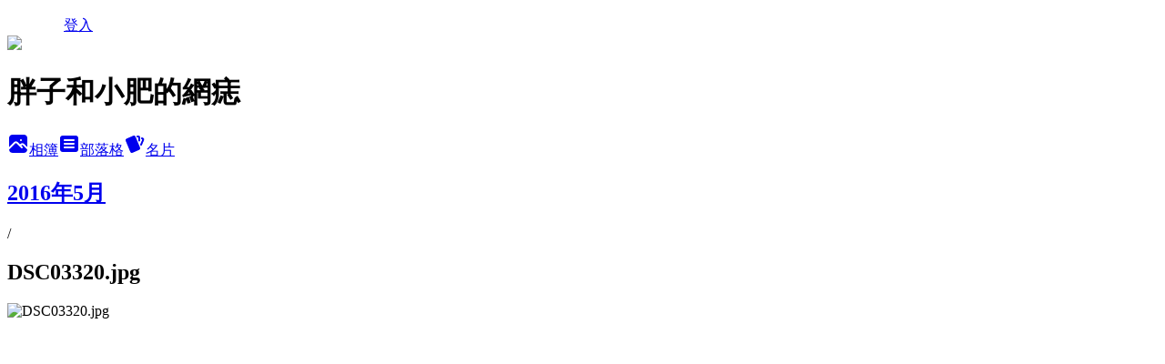

--- FILE ---
content_type: text/html; charset=utf-8
request_url: https://amykc.pixnet.net/albums/118065405/photos/1303074609
body_size: 12183
content:
<!DOCTYPE html><html lang="zh-TW"><head><meta charSet="utf-8"/><meta name="viewport" content="width=device-width, initial-scale=1"/><link rel="preload" href="/logo_pixnet_ch.svg" as="image"/><link rel="preload" as="image" href="https://picsum.photos/seed/amykc/1200/400"/><link rel="preload" href="https://pimg.1px.tw/amykc/1464094612-2103849185.jpg" as="image"/><link rel="stylesheet" href="/main.css" data-precedence="base"/><link rel="preload" as="script" fetchPriority="low" href="/_next/static/chunks/94688e2baa9fea03.js"/><script src="/_next/static/chunks/41eaa5427c45ebcc.js" async=""></script><script src="/_next/static/chunks/e2c6231760bc85bd.js" async=""></script><script src="/_next/static/chunks/94bde6376cf279be.js" async=""></script><script src="/_next/static/chunks/426b9d9d938a9eb4.js" async=""></script><script src="/_next/static/chunks/turbopack-33c6a173e3bad115.js" async=""></script><script src="/_next/static/chunks/ff1a16fafef87110.js" async=""></script><script src="/_next/static/chunks/e308b2b9ce476a3e.js" async=""></script><script src="/_next/static/chunks/2bf79572a40338b7.js" async=""></script><script src="/_next/static/chunks/d3c6eed28c1dd8e2.js" async=""></script><script src="/_next/static/chunks/d4d39cfc2a072218.js" async=""></script><script src="/_next/static/chunks/be3c5fb837de3c68.js" async=""></script><script src="/_next/static/chunks/62042136d330c9d1.js" async=""></script><script src="/_next/static/chunks/60d08651d643cedc.js" async=""></script><script src="/_next/static/chunks/3dc6d785adb4c96e.js" async=""></script><script src="/_next/static/chunks/ed01c75076819ebd.js" async=""></script><script src="/_next/static/chunks/a4df8fc19a9a82e6.js" async=""></script><title>DSC03320.jpg - 痞客邦</title><meta name="description" content="DSC03320.jpg"/><meta name="google-adsense-platform-account" content="pub-2647689032095179"/><link rel="canonical" href="https://amykc.pixnet.net/blog/albums/118065405/photos/1303074609"/><meta property="og:title" content="DSC03320.jpg - 痞客邦"/><meta property="og:description" content="DSC03320.jpg"/><meta property="og:url" content="https://amykc.pixnet.net/blog/albums/118065405/photos/1303074609"/><meta property="og:image" content="https://pimg.1px.tw/amykc/1464094612-2103849185.jpg"/><meta property="og:image:width" content="1200"/><meta property="og:image:height" content="630"/><meta property="og:image:alt" content="DSC03320.jpg"/><meta property="og:type" content="article"/><meta name="twitter:card" content="summary_large_image"/><meta name="twitter:title" content="DSC03320.jpg - 痞客邦"/><meta name="twitter:description" content="DSC03320.jpg"/><meta name="twitter:image" content="https://pimg.1px.tw/amykc/1464094612-2103849185.jpg"/><link rel="icon" href="/favicon.ico?favicon.a62c60e0.ico" sizes="32x32" type="image/x-icon"/><script src="/_next/static/chunks/a6dad97d9634a72d.js" noModule=""></script></head><body><!--$--><!--/$--><!--$?--><template id="B:0"></template><!--/$--><script>requestAnimationFrame(function(){$RT=performance.now()});</script><script src="/_next/static/chunks/94688e2baa9fea03.js" id="_R_" async=""></script><div hidden id="S:0"><script id="pixnet-vars">
          window.PIXNET = {
            post_id: 0,
            name: "amykc",
            user_id: 0,
            blog_id: "217979",
            display_ads: true
          }; 
        </script><div class="relative min-h-screen"><nav class="fixed z-20 flex h-14 w-full items-center bg-orange-500 text-white shadow-sm"><div class="container mx-auto flex max-w-5xl items-center justify-between px-5"><a href="https://www.pixnet.net"><img src="/logo_pixnet_ch.svg" alt="PIXNET Logo"/></a><a href="/auth/authorize">登入</a></div></nav><div class="container mx-auto max-w-5xl pt-[45px]"><div class="sm:px-4"><div class="bg-muted relative flex flex-col items-center justify-center gap-4 overflow-clip py-10 sm:mt-8 sm:rounded-sm"><img src="https://picsum.photos/seed/amykc/1200/400" class="absolute inset-0 h-full w-full object-cover"/><div class="absolute inset-0 bg-black/40 backdrop-blur-sm"></div><div class="relative z-10 flex flex-col items-center justify-center gap-4 px-4"><span data-slot="avatar" class="relative flex shrink-0 overflow-hidden rounded-full size-24 shadow"><span data-slot="avatar-fallback" class="bg-muted flex size-full items-center justify-center rounded-full"></span></span><div class="text-center"><h1 class="mb-1 text-2xl font-bold text-white text-shadow-2xs">胖子和小肥的網痣</h1></div><div class="flex items-center justify-center gap-3"><a href="/albums" data-slot="button" class="inline-flex items-center justify-center gap-2 whitespace-nowrap text-sm font-medium transition-all disabled:pointer-events-none disabled:opacity-50 [&amp;_svg]:pointer-events-none [&amp;_svg:not([class*=&#x27;size-&#x27;])]:size-4 shrink-0 [&amp;_svg]:shrink-0 outline-none focus-visible:border-ring focus-visible:ring-ring/50 focus-visible:ring-[3px] aria-invalid:ring-destructive/20 dark:aria-invalid:ring-destructive/40 aria-invalid:border-destructive bg-primary text-primary-foreground hover:bg-primary/90 h-9 px-4 py-2 has-[&gt;svg]:px-3 cursor-pointer rounded-full"><svg xmlns="http://www.w3.org/2000/svg" width="24" height="24" viewBox="0 0 24 24" fill="currentColor" stroke="none" class="tabler-icon tabler-icon-photo-filled "><path d="M8.813 11.612c.457 -.38 .918 -.38 1.386 .011l.108 .098l4.986 4.986l.094 .083a1 1 0 0 0 1.403 -1.403l-.083 -.094l-1.292 -1.293l.292 -.293l.106 -.095c.457 -.38 .918 -.38 1.386 .011l.108 .098l4.674 4.675a4 4 0 0 1 -3.775 3.599l-.206 .005h-12a4 4 0 0 1 -3.98 -3.603l6.687 -6.69l.106 -.095zm9.187 -9.612a4 4 0 0 1 3.995 3.8l.005 .2v9.585l-3.293 -3.292l-.15 -.137c-1.256 -1.095 -2.85 -1.097 -4.096 -.017l-.154 .14l-.307 .306l-2.293 -2.292l-.15 -.137c-1.256 -1.095 -2.85 -1.097 -4.096 -.017l-.154 .14l-5.307 5.306v-9.585a4 4 0 0 1 3.8 -3.995l.2 -.005h12zm-2.99 5l-.127 .007a1 1 0 0 0 0 1.986l.117 .007l.127 -.007a1 1 0 0 0 0 -1.986l-.117 -.007z"></path></svg>相簿</a><a href="/blog" data-slot="button" class="inline-flex items-center justify-center gap-2 whitespace-nowrap text-sm font-medium transition-all disabled:pointer-events-none disabled:opacity-50 [&amp;_svg]:pointer-events-none [&amp;_svg:not([class*=&#x27;size-&#x27;])]:size-4 shrink-0 [&amp;_svg]:shrink-0 outline-none focus-visible:border-ring focus-visible:ring-ring/50 focus-visible:ring-[3px] aria-invalid:ring-destructive/20 dark:aria-invalid:ring-destructive/40 aria-invalid:border-destructive border bg-background shadow-xs hover:bg-accent hover:text-accent-foreground dark:bg-input/30 dark:border-input dark:hover:bg-input/50 h-9 px-4 py-2 has-[&gt;svg]:px-3 cursor-pointer rounded-full"><svg xmlns="http://www.w3.org/2000/svg" width="24" height="24" viewBox="0 0 24 24" fill="currentColor" stroke="none" class="tabler-icon tabler-icon-article-filled "><path d="M19 3a3 3 0 0 1 2.995 2.824l.005 .176v12a3 3 0 0 1 -2.824 2.995l-.176 .005h-14a3 3 0 0 1 -2.995 -2.824l-.005 -.176v-12a3 3 0 0 1 2.824 -2.995l.176 -.005h14zm-2 12h-10l-.117 .007a1 1 0 0 0 0 1.986l.117 .007h10l.117 -.007a1 1 0 0 0 0 -1.986l-.117 -.007zm0 -4h-10l-.117 .007a1 1 0 0 0 0 1.986l.117 .007h10l.117 -.007a1 1 0 0 0 0 -1.986l-.117 -.007zm0 -4h-10l-.117 .007a1 1 0 0 0 0 1.986l.117 .007h10l.117 -.007a1 1 0 0 0 0 -1.986l-.117 -.007z"></path></svg>部落格</a><a href="https://www.pixnet.net/pcard/217979" data-slot="button" class="inline-flex items-center justify-center gap-2 whitespace-nowrap text-sm font-medium transition-all disabled:pointer-events-none disabled:opacity-50 [&amp;_svg]:pointer-events-none [&amp;_svg:not([class*=&#x27;size-&#x27;])]:size-4 shrink-0 [&amp;_svg]:shrink-0 outline-none focus-visible:border-ring focus-visible:ring-ring/50 focus-visible:ring-[3px] aria-invalid:ring-destructive/20 dark:aria-invalid:ring-destructive/40 aria-invalid:border-destructive border bg-background shadow-xs hover:bg-accent hover:text-accent-foreground dark:bg-input/30 dark:border-input dark:hover:bg-input/50 h-9 px-4 py-2 has-[&gt;svg]:px-3 cursor-pointer rounded-full"><svg xmlns="http://www.w3.org/2000/svg" width="24" height="24" viewBox="0 0 24 24" fill="currentColor" stroke="none" class="tabler-icon tabler-icon-cards-filled "><path d="M10.348 3.169l-7.15 3.113a2 2 0 0 0 -1.03 2.608l4.92 11.895a1.96 1.96 0 0 0 2.59 1.063l7.142 -3.11a2.002 2.002 0 0 0 1.036 -2.611l-4.92 -11.894a1.96 1.96 0 0 0 -2.588 -1.064z"></path><path d="M16 3a2 2 0 0 1 1.995 1.85l.005 .15v3.5a1 1 0 0 1 -1.993 .117l-.007 -.117v-3.5h-1a1 1 0 0 1 -.117 -1.993l.117 -.007h1z"></path><path d="M19.08 5.61a1 1 0 0 1 1.31 -.53c.257 .108 .505 .21 .769 .314a2 2 0 0 1 1.114 2.479l-.056 .146l-2.298 5.374a1 1 0 0 1 -1.878 -.676l.04 -.11l2.296 -5.371l-.366 -.148l-.402 -.167a1 1 0 0 1 -.53 -1.312z"></path></svg>名片</a></div></div></div></div><div class="p-4"><div class="mb-4 flex items-center gap-2"><a href="/albums/118065405" class="text-gray-400 hover:text-gray-500"><h2 class="text-lg font-bold">2016年5月</h2></a><span>/</span><h2 class="text-lg font-bold text-gray-500">DSC03320.jpg</h2></div><div class="overflow-clip rounded-lg border"><img src="https://pimg.1px.tw/amykc/1464094612-2103849185.jpg" alt="DSC03320.jpg" class="h-auto w-full rounded-lg object-contain"/></div></div></div></div><section aria-label="Notifications alt+T" tabindex="-1" aria-live="polite" aria-relevant="additions text" aria-atomic="false"></section></div><script>$RB=[];$RV=function(a){$RT=performance.now();for(var b=0;b<a.length;b+=2){var c=a[b],e=a[b+1];null!==e.parentNode&&e.parentNode.removeChild(e);var f=c.parentNode;if(f){var g=c.previousSibling,h=0;do{if(c&&8===c.nodeType){var d=c.data;if("/$"===d||"/&"===d)if(0===h)break;else h--;else"$"!==d&&"$?"!==d&&"$~"!==d&&"$!"!==d&&"&"!==d||h++}d=c.nextSibling;f.removeChild(c);c=d}while(c);for(;e.firstChild;)f.insertBefore(e.firstChild,c);g.data="$";g._reactRetry&&requestAnimationFrame(g._reactRetry)}}a.length=0};
$RC=function(a,b){if(b=document.getElementById(b))(a=document.getElementById(a))?(a.previousSibling.data="$~",$RB.push(a,b),2===$RB.length&&("number"!==typeof $RT?requestAnimationFrame($RV.bind(null,$RB)):(a=performance.now(),setTimeout($RV.bind(null,$RB),2300>a&&2E3<a?2300-a:$RT+300-a)))):b.parentNode.removeChild(b)};$RC("B:0","S:0")</script><script>(self.__next_f=self.__next_f||[]).push([0])</script><script>self.__next_f.push([1,"1:\"$Sreact.fragment\"\n3:I[39756,[\"/_next/static/chunks/ff1a16fafef87110.js\",\"/_next/static/chunks/e308b2b9ce476a3e.js\"],\"default\"]\n4:I[53536,[\"/_next/static/chunks/ff1a16fafef87110.js\",\"/_next/static/chunks/e308b2b9ce476a3e.js\"],\"default\"]\n6:I[97367,[\"/_next/static/chunks/ff1a16fafef87110.js\",\"/_next/static/chunks/e308b2b9ce476a3e.js\"],\"OutletBoundary\"]\n8:I[97367,[\"/_next/static/chunks/ff1a16fafef87110.js\",\"/_next/static/chunks/e308b2b9ce476a3e.js\"],\"ViewportBoundary\"]\na:I[97367,[\"/_next/static/chunks/ff1a16fafef87110.js\",\"/_next/static/chunks/e308b2b9ce476a3e.js\"],\"MetadataBoundary\"]\nc:I[63491,[\"/_next/static/chunks/2bf79572a40338b7.js\",\"/_next/static/chunks/d3c6eed28c1dd8e2.js\"],\"default\"]\nd:I[79520,[\"/_next/static/chunks/d4d39cfc2a072218.js\",\"/_next/static/chunks/be3c5fb837de3c68.js\",\"/_next/static/chunks/62042136d330c9d1.js\"],\"\"]\n10:I[69182,[\"/_next/static/chunks/d4d39cfc2a072218.js\",\"/_next/static/chunks/be3c5fb837de3c68.js\",\"/_next/static/chunks/62042136d330c9d1.js\"],\"HydrationComplete\"]\n11:I[12985,[\"/_next/static/chunks/d4d39cfc2a072218.js\",\"/_next/static/chunks/be3c5fb837de3c68.js\",\"/_next/static/chunks/62042136d330c9d1.js\"],\"NuqsAdapter\"]\n12:I[82782,[\"/_next/static/chunks/d4d39cfc2a072218.js\",\"/_next/static/chunks/be3c5fb837de3c68.js\",\"/_next/static/chunks/62042136d330c9d1.js\"],\"RefineContext\"]\n13:I[29306,[\"/_next/static/chunks/d4d39cfc2a072218.js\",\"/_next/static/chunks/be3c5fb837de3c68.js\",\"/_next/static/chunks/62042136d330c9d1.js\",\"/_next/static/chunks/60d08651d643cedc.js\",\"/_next/static/chunks/d3c6eed28c1dd8e2.js\"],\"default\"]\n"])</script><script>self.__next_f.push([1,"0:{\"P\":null,\"b\":\"TY_1c_2jvl96aO7F8K3QA\",\"c\":[\"\",\"albums\",\"118065405\",\"photos\",\"1303074609\"],\"q\":\"\",\"i\":false,\"f\":[[[\"\",{\"children\":[\"albums\",{\"children\":[[\"id\",\"118065405\",\"d\"],{\"children\":[\"photos\",{\"children\":[[\"photoId\",\"1303074609\",\"d\"],{\"children\":[\"__PAGE__\",{}]}]}]}]}]},\"$undefined\",\"$undefined\",true],[[\"$\",\"$1\",\"c\",{\"children\":[[[\"$\",\"script\",\"script-0\",{\"src\":\"/_next/static/chunks/d4d39cfc2a072218.js\",\"async\":true,\"nonce\":\"$undefined\"}],[\"$\",\"script\",\"script-1\",{\"src\":\"/_next/static/chunks/be3c5fb837de3c68.js\",\"async\":true,\"nonce\":\"$undefined\"}],[\"$\",\"script\",\"script-2\",{\"src\":\"/_next/static/chunks/62042136d330c9d1.js\",\"async\":true,\"nonce\":\"$undefined\"}]],\"$L2\"]}],{\"children\":[[\"$\",\"$1\",\"c\",{\"children\":[null,[\"$\",\"$L3\",null,{\"parallelRouterKey\":\"children\",\"error\":\"$undefined\",\"errorStyles\":\"$undefined\",\"errorScripts\":\"$undefined\",\"template\":[\"$\",\"$L4\",null,{}],\"templateStyles\":\"$undefined\",\"templateScripts\":\"$undefined\",\"notFound\":\"$undefined\",\"forbidden\":\"$undefined\",\"unauthorized\":\"$undefined\"}]]}],{\"children\":[[\"$\",\"$1\",\"c\",{\"children\":[null,[\"$\",\"$L3\",null,{\"parallelRouterKey\":\"children\",\"error\":\"$undefined\",\"errorStyles\":\"$undefined\",\"errorScripts\":\"$undefined\",\"template\":[\"$\",\"$L4\",null,{}],\"templateStyles\":\"$undefined\",\"templateScripts\":\"$undefined\",\"notFound\":\"$undefined\",\"forbidden\":\"$undefined\",\"unauthorized\":\"$undefined\"}]]}],{\"children\":[[\"$\",\"$1\",\"c\",{\"children\":[null,[\"$\",\"$L3\",null,{\"parallelRouterKey\":\"children\",\"error\":\"$undefined\",\"errorStyles\":\"$undefined\",\"errorScripts\":\"$undefined\",\"template\":[\"$\",\"$L4\",null,{}],\"templateStyles\":\"$undefined\",\"templateScripts\":\"$undefined\",\"notFound\":\"$undefined\",\"forbidden\":\"$undefined\",\"unauthorized\":\"$undefined\"}]]}],{\"children\":[[\"$\",\"$1\",\"c\",{\"children\":[null,[\"$\",\"$L3\",null,{\"parallelRouterKey\":\"children\",\"error\":\"$undefined\",\"errorStyles\":\"$undefined\",\"errorScripts\":\"$undefined\",\"template\":[\"$\",\"$L4\",null,{}],\"templateStyles\":\"$undefined\",\"templateScripts\":\"$undefined\",\"notFound\":\"$undefined\",\"forbidden\":\"$undefined\",\"unauthorized\":\"$undefined\"}]]}],{\"children\":[[\"$\",\"$1\",\"c\",{\"children\":[\"$L5\",[[\"$\",\"script\",\"script-0\",{\"src\":\"/_next/static/chunks/3dc6d785adb4c96e.js\",\"async\":true,\"nonce\":\"$undefined\"}],[\"$\",\"script\",\"script-1\",{\"src\":\"/_next/static/chunks/ed01c75076819ebd.js\",\"async\":true,\"nonce\":\"$undefined\"}],[\"$\",\"script\",\"script-2\",{\"src\":\"/_next/static/chunks/a4df8fc19a9a82e6.js\",\"async\":true,\"nonce\":\"$undefined\"}]],[\"$\",\"$L6\",null,{\"children\":\"$@7\"}]]}],{},null,false,false]},null,false,false]},null,false,false]},null,false,false]},null,false,false]},null,false,false],[\"$\",\"$1\",\"h\",{\"children\":[null,[\"$\",\"$L8\",null,{\"children\":\"$@9\"}],[\"$\",\"$La\",null,{\"children\":\"$@b\"}],null]}],false]],\"m\":\"$undefined\",\"G\":[\"$c\",[]],\"S\":false}\n"])</script><script>self.__next_f.push([1,"2:[\"$\",\"html\",null,{\"lang\":\"zh-TW\",\"children\":[[\"$\",\"$Ld\",null,{\"id\":\"google-tag-manager\",\"strategy\":\"afterInteractive\",\"children\":\"\\n(function(w,d,s,l,i){w[l]=w[l]||[];w[l].push({'gtm.start':\\nnew Date().getTime(),event:'gtm.js'});var f=d.getElementsByTagName(s)[0],\\nj=d.createElement(s),dl=l!='dataLayer'?'\u0026l='+l:'';j.async=true;j.src=\\n'https://www.googletagmanager.com/gtm.js?id='+i+dl;f.parentNode.insertBefore(j,f);\\n})(window,document,'script','dataLayer','GTM-TRLQMPKX');\\n  \"}],\"$Le\",\"$Lf\",[\"$\",\"body\",null,{\"children\":[[\"$\",\"$L10\",null,{}],[\"$\",\"$L11\",null,{\"children\":[\"$\",\"$L12\",null,{\"children\":[\"$\",\"$L3\",null,{\"parallelRouterKey\":\"children\",\"error\":\"$undefined\",\"errorStyles\":\"$undefined\",\"errorScripts\":\"$undefined\",\"template\":[\"$\",\"$L4\",null,{}],\"templateStyles\":\"$undefined\",\"templateScripts\":\"$undefined\",\"notFound\":[[\"$\",\"$L13\",null,{}],[]],\"forbidden\":\"$undefined\",\"unauthorized\":\"$undefined\"}]}]}]]}]]}]\n9:[[\"$\",\"meta\",\"0\",{\"charSet\":\"utf-8\"}],[\"$\",\"meta\",\"1\",{\"name\":\"viewport\",\"content\":\"width=device-width, initial-scale=1\"}]]\n"])</script><script>self.__next_f.push([1,"e:null\nf:null\n"])</script><script>self.__next_f.push([1,"15:I[86294,[\"/_next/static/chunks/d4d39cfc2a072218.js\",\"/_next/static/chunks/be3c5fb837de3c68.js\",\"/_next/static/chunks/62042136d330c9d1.js\",\"/_next/static/chunks/3dc6d785adb4c96e.js\",\"/_next/static/chunks/ed01c75076819ebd.js\",\"/_next/static/chunks/a4df8fc19a9a82e6.js\"],\"HeaderSection\"]\n18:I[27201,[\"/_next/static/chunks/ff1a16fafef87110.js\",\"/_next/static/chunks/e308b2b9ce476a3e.js\"],\"IconMark\"]\n:HL[\"/main.css\",\"style\"]\n16:T8e3,"])</script><script>self.__next_f.push([1,"\u003cdiv id=\"fb-root\"\u003e\u003c/div\u003e\r\n\u003cscript\u003e(function(d, s, id) {\r\n  var js, fjs = d.getElementsByTagName(s)[0];\r\n  if (d.getElementById(id)) return;\r\n  js = d.createElement(s); js.id = id;\r\n  js.src = \"//connect.facebook.net/zh_TW/sdk.js#xfbml=1\u0026version=v2.4\";\r\n  fjs.parentNode.insertBefore(js, fjs);\r\n}(document, 'script', 'facebook-jssdk'));\u003c/script\u003e\r\n\r\n\u003cdiv class=\"fb-page\" data-href=\"https://www.facebook.com/smallfatandpanda\" data-small-header=\"false\" data-adapt-container-width=\"true\" data-hide-cover=\"false\" data-show-facepile=\"true\" data-show-posts=\"true\"\u003e\u003cdiv class=\"fb-xfbml-parse-ignore\"\u003e\u003cblockquote cite=\"https://www.facebook.com/smallfatandpanda\"\u003e\u003ca href=\"https://www.facebook.com/smallfatandpanda\"\u003e胖子與小肥\u003c/a\u003e\u003c/blockquote\u003e\u003c/div\u003e\u003c/div\u003e\r\n\r\n\u003c!-- Facebook Badge START --\u003e\u003ca href=\"https://www.facebook.com/smallfatandpanda\" target=\"_TOP\" style=\"font-family: \u0026quot;lucida grande\u0026quot;,tahoma,verdana,arial,sans-serif; font-size: 11px; font-variant: normal; font-style: normal; font-weight: normal; color: #3B5998; text-decoration: none;\" title=\"\u0026#x80d6;\u0026#x5b50;\u0026#x8207;\u0026#x5c0f;\u0026#x80a5;\"\u003e\u0026#x80d6;\u0026#x5b50;\u0026#x8207;\u0026#x5c0f;\u0026#x80a5;\u003c/a\u003e\u003cbr/\u003e\u003ca href=\"https://www.facebook.com/smallfatandpanda\" target=\"_TOP\" title=\"\u0026#x80d6;\u0026#x5b50;\u0026#x8207;\u0026#x5c0f;\u0026#x80a5;\"\u003e\u003cimg src=\"https://badge.facebook.com/badge/172302279521206.1113.1670010089.png\" style=\"border: 0px;\" /\u003e\u003c/a\u003e\u003cbr/\u003e\u003ca href=\"https://zh-tw.facebook.com/advertising\" target=\"_TOP\" style=\"font-family: \u0026quot;lucida grande\u0026quot;,tahoma,verdana,arial,sans-serif; font-size: 11px; font-variant: normal; font-style: normal; font-weight: normal; color: #3B5998; text-decoration: none;\" title=\"\u0026#x5efa;\u0026#x7acb;\u0026#x4f60;\u0026#x7684;\u0026#x540d;\u0026#x7247;\u0026#x8cbc;\u0026#xff01;\"\u003e也可以宣傳你的粉絲專頁\u003c/a\u003e\u003c!-- Facebook Badge END --\u003e\r\n\u003cbr\u003e\r\n\r\n\r\n\u003ca href=\"http://kico.myweb.hinet.net/indexa.htm\" target=_blank\u003eKIMO網站\u003c/a\u003e\u003cbr\u003e\r\n\u003ca href=\"http://mypaper.pchome.com.tw/ka0327\" target=_blank\u003e北緯23.5度的島嶼。我想妳\u003c/a\u003e\u003cbr\u003e\r\n\u003ca href=\"http://kico.myweb.hinet.net/index.htm\" target=_blank\u003e哈士奇網站\u003c/a\u003e\u003cbr\u003e\r\n\u003ca href=\"http://kico.myweb.hinet.net/index1.htm\" target=_blank\u003e澎湖之旅網站\u003c/a\u003e\u003cbr\u003e\r\n\u003ca href=\"http://www.wretch.cc/blog/amykc\" target=_blank\u003e即將道別的無名網站\u003c/a\u003e\u003cbr\u003e\r\n\u003ca href=\"\" target=_blank\u003e\u003c/a\u003e\u003cbr\u003e\r\n"])</script><script>self.__next_f.push([1,"5:[[\"$\",\"script\",null,{\"id\":\"pixnet-vars\",\"children\":\"\\n          window.PIXNET = {\\n            post_id: 0,\\n            name: \\\"amykc\\\",\\n            user_id: 0,\\n            blog_id: \\\"217979\\\",\\n            display_ads: true\\n          }; \\n        \"}],[\"$\",\"link\",null,{\"rel\":\"stylesheet\",\"href\":\"/main.css\",\"precedence\":\"base\"}],[\"$\",\"div\",null,{\"className\":\"relative min-h-screen\",\"children\":[\"$L14\",[\"$\",\"div\",null,{\"className\":\"container mx-auto max-w-5xl pt-[45px]\",\"children\":[[\"$\",\"$L15\",null,{\"blog\":{\"blog_id\":\"217979\",\"urls\":{\"blog_url\":\"https://amykc.pixnet.net/blog\",\"album_url\":\"https://amykc.pixnet.net/albums\",\"card_url\":\"https://www.pixnet.net/pcard/amykc\",\"sitemap_url\":\"https://amykc.pixnet.net/sitemap.xml\"},\"name\":\"amykc\",\"display_name\":\"胖子和小肥的網痣\",\"description\":\"夏天到了，肥肉依舊爆凸，KIMO、阿ㄉㄨㄞ也一起肥\u003cbr\u003e\\r\\n為了全世界小孩的幸福，老娘非當老師不可\u003cbr\u003e COCO、臭啾，大屁股，小黑和大便嘴，希望你們在天堂一起快樂飛翔！\u003cbr\u003e 勇敢的跨出那一步，堅定的朝著夢想前進(贊助夢想者請幫忙按廣告XD)\u003cbr\u003e聯繫信箱 wen.cw@xuite.net\\r\\n\u003cbr\u003e\",\"visibility\":\"public\",\"freeze\":\"active\",\"default_comment_permission\":\"deny\",\"service_album\":\"enable\",\"rss_mode\":\"auto\",\"taxonomy\":{\"id\":16,\"name\":\"休閒旅遊\"},\"logo\":{\"id\":null,\"url\":\"https://s3.1px.tw/blog/common/avatar/blog_cover_dark.jpg\"},\"logo_url\":\"https://s3.1px.tw/blog/common/avatar/blog_cover_dark.jpg\",\"owner\":{\"sub\":\"838256314474954847\",\"display_name\":\"胖子和小肥\",\"avatar\":\"https://pimg.1px.tw/amykc/logo/amykc.png\",\"login_country\":null,\"login_city\":null,\"login_at\":0,\"created_at\":1160463135,\"updated_at\":1765078767},\"socials\":{\"social_email\":null,\"social_line\":null,\"social_facebook\":null,\"social_instagram\":null,\"social_youtube\":null,\"created_at\":null,\"updated_at\":null},\"stats\":{\"views_initialized\":997754,\"views_total\":998251,\"views_today\":0,\"post_count\":0,\"updated_at\":0},\"marketing\":{\"keywords\":null,\"gsc_site_verification\":null,\"sitemap_verified_at\":1766623324,\"ga_account\":null,\"created_at\":1766623322,\"updated_at\":1766623324},\"watermark\":null,\"custom_domain\":null,\"hero_image\":{\"id\":1767359186,\"url\":\"https://picsum.photos/seed/amykc/1200/400\"},\"widgets\":{\"sidebar1\":[{\"id\":2389651,\"identifier\":\"cus1048387\",\"title\":\"胖子和小肥的狡兔有N窟\",\"sort\":2,\"data\":\"$16\"},{\"id\":2389652,\"identifier\":\"pixLatestArticle\",\"title\":\"最新文章\",\"sort\":3,\"data\":[{\"id\":\"841933742045099220\",\"title\":\"免費索取2025聖誕明信片(到12/20的24:00截止)\",\"featured\":{\"id\":\"54586235\",\"usage_label\":\"featured\",\"variant_label\":\"original\",\"status_label\":\"pending\",\"post_id\":\"841933742045099220\",\"url\":\"https://pimg.1px.tw/blog/amykc/post/841933742045099220/841934128365663923.JPG\"},\"tags\":[],\"published_at\":1765955534,\"post_url\":\"https://amykc.pixnet.net/blog/posts/841933742045099220\",\"stats\":{\"post_id\":\"841933742045099220\",\"views\":139,\"views_today\":0,\"likes\":0,\"link_clicks\":0,\"comments\":0,\"replies\":0,\"created_at\":0,\"updated_at\":1767302399}},{\"id\":\"49498176\",\"title\":\"免費索取2024聖誕明信片(活動截止囉!)\",\"featured\":{\"id\":null,\"url\":\"https://pimg.1px.tw/amykc/1734179531-2532244936-g.jpg\"},\"tags\":[],\"published_at\":1734179139,\"post_url\":\"https://amykc.pixnet.net/blog/posts/49498176\",\"stats\":{\"post_id\":\"49498176\",\"views\":315,\"views_today\":2,\"likes\":0,\"link_clicks\":0,\"comments\":7,\"replies\":0,\"created_at\":0,\"updated_at\":1767301588}},{\"id\":\"49342804\",\"title\":\"2019日本關西十日(6)奈良走走\u0026依依不捨回家\",\"featured\":{\"id\":null,\"url\":\"https://pimg.1px.tw/amykc/1691111708-1947552072-g.jpg\"},\"tags\":[],\"published_at\":1720317328,\"post_url\":\"https://amykc.pixnet.net/blog/posts/49342804\",\"stats\":{\"post_id\":\"49342804\",\"views\":80,\"views_today\":0,\"likes\":0,\"link_clicks\":0,\"comments\":0,\"replies\":0,\"created_at\":0,\"updated_at\":1767301588}},{\"id\":\"49151736\",\"title\":\"免費索取2023聖誕明信片(活動截止囉!)\",\"featured\":{\"id\":null,\"url\":\"https://pimg.1px.tw/amykc/1702775741-3053984196-g.jpg\"},\"tags\":[],\"published_at\":1702775433,\"post_url\":\"https://amykc.pixnet.net/blog/posts/49151736\",\"stats\":{\"post_id\":\"49151736\",\"views\":240,\"views_today\":0,\"likes\":0,\"link_clicks\":0,\"comments\":7,\"replies\":0,\"created_at\":0,\"updated_at\":1767301587}},{\"id\":\"48966928\",\"title\":\"2019日本關西十日(5)伊勢神宮\u0026伊賀忍者博物館\",\"featured\":{\"id\":null,\"url\":\"https://pimg.1px.tw/amykc/1691111642-1147925399-g.jpg\"},\"tags\":[],\"published_at\":1691205664,\"post_url\":\"https://amykc.pixnet.net/blog/posts/48966928\",\"stats\":{\"post_id\":\"48966928\",\"views\":94,\"views_today\":0,\"likes\":28,\"link_clicks\":0,\"comments\":0,\"replies\":0,\"created_at\":0,\"updated_at\":1767301586}},{\"id\":\"48966768\",\"title\":\"2019日本關西十日(4)因幡堂\u0026嵐山\u0026吉野\",\"featured\":{\"id\":null,\"url\":\"https://pimg.1px.tw/amykc/1691111595-812861093-g.jpg\"},\"tags\":[],\"published_at\":1691199858,\"post_url\":\"https://amykc.pixnet.net/blog/posts/48966768\",\"stats\":{\"post_id\":\"48966768\",\"views\":87,\"views_today\":0,\"likes\":12,\"link_clicks\":0,\"comments\":0,\"replies\":0,\"created_at\":0,\"updated_at\":1767301586}},{\"id\":\"48966328\",\"title\":\"2019日本關西十日(3)尹根町\u0026天橋立\u0026美山町\",\"featured\":{\"id\":null,\"url\":\"https://pimg.1px.tw/amykc/1691111459-2324742991-g.jpg\"},\"tags\":[],\"published_at\":1691155318,\"post_url\":\"https://amykc.pixnet.net/blog/posts/48966328\",\"stats\":{\"post_id\":\"48966328\",\"views\":141,\"views_today\":0,\"likes\":49,\"link_clicks\":0,\"comments\":0,\"replies\":0,\"created_at\":0,\"updated_at\":1767301586}},{\"id\":\"48966232\",\"title\":\"2019日本關西十日(2)造訪和歌山\u0026琵琶湖路線走走\",\"featured\":{\"id\":null,\"url\":\"https://pimg.1px.tw/amykc/1691111366-1104093473-g.jpg\"},\"tags\":[],\"published_at\":1691151978,\"post_url\":\"https://amykc.pixnet.net/blog/posts/48966232\",\"stats\":{\"post_id\":\"48966232\",\"views\":115,\"views_today\":0,\"likes\":37,\"link_clicks\":0,\"comments\":0,\"replies\":0,\"created_at\":0,\"updated_at\":0}},{\"id\":\"48965568\",\"title\":\"2019日本關西十日(1)金剛山玩雪\u0026被雪玩\",\"featured\":{\"id\":null,\"url\":\"https://pimg.1px.tw/amykc/1691111346-2077417642-g.jpg\"},\"tags\":[],\"published_at\":1691113612,\"post_url\":\"https://amykc.pixnet.net/blog/posts/48965568\",\"stats\":{\"post_id\":\"48965568\",\"views\":82,\"views_today\":0,\"likes\":59,\"link_clicks\":0,\"comments\":0,\"replies\":0,\"created_at\":0,\"updated_at\":0}},{\"id\":\"48958872\",\"title\":\"2018首爾7日(5)N首爾塔\u0026聖誕熊大\u0026GRACE送行\",\"featured\":{\"id\":null,\"url\":\"https://pimg.1px.tw/amykc/1689852357-1415528718-g.jpg\"},\"tags\":[],\"published_at\":1690505173,\"post_url\":\"https://amykc.pixnet.net/blog/posts/48958872\",\"stats\":{\"post_id\":\"48958872\",\"views\":90,\"views_today\":0,\"likes\":33,\"link_clicks\":0,\"comments\":0,\"replies\":0,\"created_at\":0,\"updated_at\":1767301586}}]},{\"id\":2389653,\"identifier\":\"pixSearch\",\"title\":\"文章搜尋\",\"sort\":4,\"data\":null},{\"id\":2389654,\"identifier\":\"pixCategory\",\"title\":\"文章分類\",\"sort\":5,\"data\":[{\"type\":\"folder\",\"id\":null,\"name\":\"國外旅遊\",\"children\":[{\"type\":\"category\",\"id\":\"1998920\",\"name\":\"2017-2020的遊記\",\"post_count\":25,\"url\":\"\",\"sort\":0},{\"type\":\"category\",\"id\":\"1943010\",\"name\":\"2017日本岡山廣島自助\",\"post_count\":21,\"url\":\"\",\"sort\":1},{\"type\":\"category\",\"id\":\"1934287\",\"name\":\"2016東京自助\",\"post_count\":17,\"url\":\"\",\"sort\":2},{\"type\":\"category\",\"id\":\"1918193\",\"name\":\"2016九州自助\",\"post_count\":29,\"url\":\"\",\"sort\":3},{\"type\":\"category\",\"id\":\"1895128\",\"name\":\"2015名古屋自助\",\"post_count\":7,\"url\":\"\",\"sort\":4},{\"type\":\"category\",\"id\":\"1893013\",\"name\":\"2013韓國自助\",\"post_count\":13,\"url\":\"\",\"sort\":5},{\"type\":\"category\",\"id\":\"1893016\",\"name\":\"2013京阪神自助\",\"post_count\":18,\"url\":\"\",\"sort\":6},{\"type\":\"category\",\"id\":\"1893022\",\"name\":\"2010曼谷自助\",\"post_count\":51,\"url\":\"\",\"sort\":7},{\"type\":\"category\",\"id\":\"1893028\",\"name\":\"2010埃及\",\"post_count\":77,\"url\":\"\",\"sort\":8},{\"type\":\"category\",\"id\":\"1893067\",\"name\":\"2009尼泊爾自助\",\"post_count\":55,\"url\":\"\",\"sort\":9},{\"type\":\"category\",\"id\":\"1893112\",\"name\":\"2009日本黑布立山\",\"post_count\":19,\"url\":\"\",\"sort\":10},{\"type\":\"category\",\"id\":\"1893115\",\"name\":\"2008希臘自助蜜月\",\"post_count\":86,\"url\":\"\",\"sort\":11},{\"type\":\"category\",\"id\":\"1893151\",\"name\":\"2008墨爾本自助\",\"post_count\":68,\"url\":\"\",\"sort\":12},{\"type\":\"category\",\"id\":\"1893154\",\"name\":\"2007吳哥窟\",\"post_count\":37,\"url\":\"\",\"sort\":13},{\"type\":\"category\",\"id\":\"1894177\",\"name\":\"2007瘋狂峇里島\",\"post_count\":29,\"url\":\"\",\"sort\":14},{\"type\":\"category\",\"id\":\"1894180\",\"name\":\"2007英義自助\",\"post_count\":68,\"url\":\"\",\"sort\":15},{\"type\":\"category\",\"id\":\"1894189\",\"name\":\"2006印度頓悟遊\",\"post_count\":26,\"url\":\"\",\"sort\":16},{\"type\":\"category\",\"id\":\"1895044\",\"name\":\"2006沙巴\",\"post_count\":14,\"url\":\"\",\"sort\":17},{\"type\":\"category\",\"id\":\"1895047\",\"name\":\"2005東京自助\",\"post_count\":16,\"url\":\"\",\"sort\":18},{\"type\":\"category\",\"id\":\"1895050\",\"name\":\"2005普吉島\",\"post_count\":19,\"url\":\"\",\"sort\":19},{\"type\":\"category\",\"id\":\"1772829\",\"name\":\"2005北海道\",\"post_count\":26,\"url\":\"\",\"sort\":20}],\"url\":\"\",\"sort\":1},{\"type\":\"category\",\"id\":\"1903655\",\"name\":\"熊大在我家\",\"post_count\":157,\"url\":\"https://abc.com\",\"sort\":3},{\"type\":\"category\",\"id\":\"1867057\",\"name\":\"我要活下去I'll survive系列\",\"post_count\":74,\"url\":\"https://abc.com\",\"sort\":4},{\"type\":\"category\",\"id\":\"1772843\",\"name\":\"2012地球考察團\",\"post_count\":311,\"url\":\"https://abc.com\",\"sort\":5},{\"type\":\"category\",\"id\":\"1772841\",\"name\":\"2011加拿大打工度假\",\"post_count\":117,\"url\":\"https://abc.com\",\"sort\":6},{\"type\":\"category\",\"id\":\"1772801\",\"name\":\"哈士奇KIMO與COCO\",\"post_count\":144,\"url\":\"https://abc.com\",\"sort\":7},{\"type\":\"category\",\"id\":\"1772799\",\"name\":\"阿ㄉㄨㄞ在我家\",\"post_count\":56,\"url\":\"https://abc.com\",\"sort\":8},{\"type\":\"category\",\"id\":\"1772803\",\"name\":\"一年七班最可愛\",\"post_count\":76,\"url\":\"https://abc.com\",\"sort\":9},{\"type\":\"category\",\"id\":\"1772805\",\"name\":\"永遠的六年己班\",\"post_count\":314,\"url\":\"https://abc.com\",\"sort\":10},{\"type\":\"category\",\"id\":\"1772807\",\"name\":\"四年戊班活力旺\",\"post_count\":178,\"url\":\"https://abc.com\",\"sort\":11},{\"type\":\"category\",\"id\":\"1772809\",\"name\":\"六年乙班特訓班\",\"post_count\":147,\"url\":\"https://abc.com\",\"sort\":12},{\"type\":\"category\",\"id\":\"1772811\",\"name\":\"六年戊班一級棒\",\"post_count\":179,\"url\":\"https://abc.com\",\"sort\":13},{\"type\":\"category\",\"id\":\"1772813\",\"name\":\"六年甲班算你乖\",\"post_count\":43,\"url\":\"https://abc.com\",\"sort\":14},{\"type\":\"category\",\"id\":\"1772815\",\"name\":\"四年甲班請接招\",\"post_count\":21,\"url\":\"https://abc.com\",\"sort\":15},{\"type\":\"category\",\"id\":\"1904543\",\"name\":\"五年戊班好棒棒\",\"post_count\":42,\"url\":\"https://abc.com\",\"sort\":16},{\"type\":\"category\",\"id\":\"1772821\",\"name\":\"小屁孩專區\",\"post_count\":353,\"url\":\"https://abc.com\",\"sort\":17},{\"type\":\"category\",\"id\":\"1772827\",\"name\":\"國內旅遊\",\"post_count\":552,\"url\":\"https://abc.com\",\"sort\":18},{\"type\":\"category\",\"id\":\"1772819\",\"name\":\"結婚進行曲\",\"post_count\":162,\"url\":\"https://abc.com\",\"sort\":19},{\"type\":\"category\",\"id\":\"1772817\",\"name\":\"我們的愛情故事\",\"post_count\":87,\"url\":\"https://abc.com\",\"sort\":20},{\"type\":\"category\",\"id\":\"1772797\",\"name\":\"窮酸人夫日記\",\"post_count\":24,\"url\":\"https://abc.com\",\"sort\":21},{\"type\":\"category\",\"id\":\"1772823\",\"name\":\"啾啾一羅筐\",\"post_count\":60,\"url\":\"https://abc.com\",\"sort\":22},{\"type\":\"category\",\"id\":\"1772831\",\"name\":\"生活記事\",\"post_count\":333,\"url\":\"https://abc.com\",\"sort\":23},{\"type\":\"category\",\"id\":\"1772833\",\"name\":\"愛碎碎念\",\"post_count\":87,\"url\":\"https://abc.com\",\"sort\":24},{\"type\":\"category\",\"id\":\"1772825\",\"name\":\"聚會和活動\",\"post_count\":42,\"url\":\"https://abc.com\",\"sort\":25},{\"type\":\"category\",\"id\":\"1772835\",\"name\":\"美食電影區\",\"post_count\":71,\"url\":\"https://abc.com\",\"sort\":26},{\"type\":\"category\",\"id\":\"1772839\",\"name\":\"DIY教室\",\"post_count\":54,\"url\":\"https://abc.com\",\"sort\":27},{\"type\":\"category\",\"id\":\"1772837\",\"name\":\"可愛動物\",\"post_count\":27,\"url\":\"https://abc.com\",\"sort\":28},{\"type\":\"category\",\"id\":\"1772845\",\"name\":\"體驗徵文區\",\"post_count\":22,\"url\":\"https://abc.com\",\"sort\":29}]},{\"id\":2389655,\"identifier\":\"pixLatestComment\",\"title\":\"最新回應\",\"sort\":6,\"data\":null},{\"id\":2389656,\"identifier\":\"pixMyPlace\",\"title\":\"個人頭像\",\"sort\":7,\"data\":null},{\"id\":2389657,\"identifier\":\"pixHotArticle\",\"title\":\"熱門文章\",\"sort\":8,\"data\":[{\"id\":\"37575427\",\"title\":\"五十週年校慶園遊會 (房老師勿看)\",\"featured\":{\"id\":null,\"url\":\"https://pimg.1px.tw/amykc/1380132285-3166957423.jpg\"},\"tags\":[],\"published_at\":1134185160,\"post_url\":\"https://amykc.pixnet.net/blog/posts/37575427\",\"stats\":{\"post_id\":\"37575427\",\"views\":11497,\"views_today\":0,\"likes\":1,\"link_clicks\":0,\"comments\":9,\"replies\":0,\"created_at\":0,\"updated_at\":1767301553}},{\"id\":\"37575615\",\"title\":\"秋琬結婚囉！\",\"featured\":{\"id\":null,\"url\":\"https://pimg.1px.tw/amykc/1380130610-603671401.jpg\"},\"tags\":[],\"published_at\":1140279840,\"post_url\":\"https://amykc.pixnet.net/blog/posts/37575615\",\"stats\":{\"post_id\":\"37575615\",\"views\":22,\"views_today\":0,\"likes\":0,\"link_clicks\":0,\"comments\":6,\"replies\":0,\"created_at\":0,\"updated_at\":1767301553}},{\"id\":\"37575885\",\"title\":\"陳老師美勞教室(一)\",\"featured\":{\"id\":null,\"url\":\"https://pimg.1px.tw/amykc/1380128167-3611071437.jpg\"},\"tags\":[],\"published_at\":1147531620,\"post_url\":\"https://amykc.pixnet.net/blog/posts/37575885\",\"stats\":{\"post_id\":\"37575885\",\"views\":33,\"views_today\":0,\"likes\":0,\"link_clicks\":0,\"comments\":7,\"replies\":0,\"created_at\":0,\"updated_at\":1767301553}},{\"id\":\"37576205\",\"title\":\"班會開始，全體肅靜\",\"featured\":{\"id\":null,\"url\":\"https://pimg.1px.tw/amykc/1380101055-814693743.jpg\"},\"tags\":[],\"published_at\":1157514420,\"post_url\":\"https://amykc.pixnet.net/blog/posts/37576205\",\"stats\":{\"post_id\":\"37576205\",\"views\":873,\"views_today\":0,\"likes\":0,\"link_clicks\":0,\"comments\":1,\"replies\":0,\"created_at\":0,\"updated_at\":1767301553}},{\"id\":\"37576819\",\"title\":\"我的國小成績單\",\"featured\":{\"id\":null,\"url\":\"https://pimg.1px.tw/amykc/1380090405-1920161943.jpg\"},\"tags\":[],\"published_at\":1183215900,\"post_url\":\"https://amykc.pixnet.net/blog/posts/37576819\",\"stats\":{\"post_id\":\"37576819\",\"views\":1532,\"views_today\":0,\"likes\":0,\"link_clicks\":0,\"comments\":6,\"replies\":0,\"created_at\":0,\"updated_at\":1767301553}},{\"id\":\"37579033\",\"title\":\"好臭的照樣造句\",\"featured\":{\"id\":null,\"url\":\"https://pimg.1px.tw/amykc/1380015203-1347080277.jpg\"},\"tags\":[],\"published_at\":1269355080,\"post_url\":\"https://amykc.pixnet.net/blog/posts/37579033\",\"stats\":{\"post_id\":\"37579033\",\"views\":427,\"views_today\":0,\"likes\":0,\"link_clicks\":0,\"comments\":8,\"replies\":0,\"created_at\":0,\"updated_at\":1767301553}},{\"id\":\"37579575\",\"title\":\"55週年校慶園遊會（下）園遊會開賣啦！\",\"featured\":{\"id\":null,\"url\":\"https://pimg.1px.tw/amykc/1379983501-4028119456.jpg\"},\"tags\":[],\"published_at\":1292082240,\"post_url\":\"https://amykc.pixnet.net/blog/posts/37579575\",\"stats\":{\"post_id\":\"37579575\",\"views\":25097,\"views_today\":0,\"likes\":0,\"link_clicks\":0,\"comments\":2,\"replies\":0,\"created_at\":0,\"updated_at\":1767301553}},{\"id\":\"37579923\",\"title\":\"珍重再見這一天【7】勇敢說再見\",\"featured\":{\"id\":null,\"url\":\"https://pimg.1px.tw/amykc/1379967226-3681880665.jpg\"},\"tags\":[],\"published_at\":1308582840,\"post_url\":\"https://amykc.pixnet.net/blog/posts/37579923\",\"stats\":{\"post_id\":\"37579923\",\"views\":41,\"views_today\":0,\"likes\":0,\"link_clicks\":0,\"comments\":2,\"replies\":0,\"created_at\":0,\"updated_at\":1767301553}},{\"id\":\"37579995\",\"title\":\"加拿大打工度假【8】第二關通過囉！YES！\",\"featured\":{\"id\":null,\"url\":\"https://pimg.1px.tw/amykc/1379964163-2289101915.jpg\"},\"tags\":[],\"published_at\":1311594240,\"post_url\":\"https://amykc.pixnet.net/blog/posts/37579995\",\"stats\":{\"post_id\":\"37579995\",\"views\":318,\"views_today\":0,\"likes\":0,\"link_clicks\":0,\"comments\":23,\"replies\":0,\"created_at\":0,\"updated_at\":1767301553}},{\"id\":\"37580321\",\"title\":\"地球考察團【4】路線順序規劃\",\"featured\":{\"id\":null,\"url\":\"https://pimg.1px.tw/amykc/1379956650-1887370213.jpg\"},\"tags\":[],\"published_at\":1324020360,\"post_url\":\"https://amykc.pixnet.net/blog/posts/37580321\",\"stats\":{\"post_id\":\"37580321\",\"views\":924,\"views_today\":0,\"likes\":0,\"link_clicks\":0,\"comments\":1,\"replies\":0,\"created_at\":0,\"updated_at\":1767301553}}]}],\"sidebar2\":[{\"id\":2389659,\"identifier\":\"pixArchive\",\"title\":\"文章彙整\",\"sort\":10,\"data\":null},{\"id\":2389663,\"identifier\":\"pixHits\",\"title\":\"參觀人氣\",\"sort\":14,\"data\":null}]},\"display_ads\":true,\"adsense\":null,\"css_version\":\"202601022106\",\"created_at\":1160463135,\"updated_at\":0}}],\"$L17\"]}]]}]]\n"])</script><script>self.__next_f.push([1,"b:[[\"$\",\"title\",\"0\",{\"children\":\"DSC03320.jpg - 痞客邦\"}],[\"$\",\"meta\",\"1\",{\"name\":\"description\",\"content\":\"DSC03320.jpg\"}],[\"$\",\"meta\",\"2\",{\"name\":\"google-adsense-platform-account\",\"content\":\"pub-2647689032095179\"}],[\"$\",\"link\",\"3\",{\"rel\":\"canonical\",\"href\":\"https://amykc.pixnet.net/blog/albums/118065405/photos/1303074609\"}],[\"$\",\"meta\",\"4\",{\"property\":\"og:title\",\"content\":\"DSC03320.jpg - 痞客邦\"}],[\"$\",\"meta\",\"5\",{\"property\":\"og:description\",\"content\":\"DSC03320.jpg\"}],[\"$\",\"meta\",\"6\",{\"property\":\"og:url\",\"content\":\"https://amykc.pixnet.net/blog/albums/118065405/photos/1303074609\"}],[\"$\",\"meta\",\"7\",{\"property\":\"og:image\",\"content\":\"https://pimg.1px.tw/amykc/1464094612-2103849185.jpg\"}],[\"$\",\"meta\",\"8\",{\"property\":\"og:image:width\",\"content\":\"1200\"}],[\"$\",\"meta\",\"9\",{\"property\":\"og:image:height\",\"content\":\"630\"}],[\"$\",\"meta\",\"10\",{\"property\":\"og:image:alt\",\"content\":\"DSC03320.jpg\"}],[\"$\",\"meta\",\"11\",{\"property\":\"og:type\",\"content\":\"article\"}],[\"$\",\"meta\",\"12\",{\"name\":\"twitter:card\",\"content\":\"summary_large_image\"}],[\"$\",\"meta\",\"13\",{\"name\":\"twitter:title\",\"content\":\"DSC03320.jpg - 痞客邦\"}],[\"$\",\"meta\",\"14\",{\"name\":\"twitter:description\",\"content\":\"DSC03320.jpg\"}],[\"$\",\"meta\",\"15\",{\"name\":\"twitter:image\",\"content\":\"https://pimg.1px.tw/amykc/1464094612-2103849185.jpg\"}],[\"$\",\"link\",\"16\",{\"rel\":\"icon\",\"href\":\"/favicon.ico?favicon.a62c60e0.ico\",\"sizes\":\"32x32\",\"type\":\"image/x-icon\"}],[\"$\",\"$L18\",\"17\",{}]]\n"])</script><script>self.__next_f.push([1,"7:null\n"])</script><script>self.__next_f.push([1,":HL[\"https://pimg.1px.tw/amykc/1464094612-2103849185.jpg\",\"image\"]\n:HL[\"/logo_pixnet_ch.svg\",\"image\"]\n17:[\"$\",\"div\",null,{\"className\":\"p-4\",\"children\":[[\"$\",\"div\",null,{\"className\":\"mb-4 flex items-center gap-2\",\"children\":[[\"$\",\"a\",null,{\"href\":\"/albums/118065405\",\"className\":\"text-gray-400 hover:text-gray-500\",\"children\":[\"$\",\"h2\",null,{\"className\":\"text-lg font-bold\",\"children\":\"2016年5月\"}]}],[\"$\",\"span\",null,{\"children\":\"/\"}],[\"$\",\"h2\",null,{\"className\":\"text-lg font-bold text-gray-500\",\"children\":\"DSC03320.jpg\"}]]}],[\"$\",\"div\",null,{\"className\":\"overflow-clip rounded-lg border\",\"children\":[\"$\",\"img\",null,{\"src\":\"https://pimg.1px.tw/amykc/1464094612-2103849185.jpg\",\"alt\":\"DSC03320.jpg\",\"className\":\"h-auto w-full rounded-lg object-contain\"}]}]]}]\n14:[\"$\",\"nav\",null,{\"className\":\"fixed z-20 flex h-14 w-full items-center bg-orange-500 text-white shadow-sm\",\"children\":[\"$\",\"div\",null,{\"className\":\"container mx-auto flex max-w-5xl items-center justify-between px-5\",\"children\":[[\"$\",\"a\",null,{\"href\":\"https://www.pixnet.net\",\"children\":[\"$\",\"img\",null,{\"src\":\"/logo_pixnet_ch.svg\",\"alt\":\"PIXNET Logo\"}]}],[\"$\",\"a\",null,{\"href\":\"/auth/authorize\",\"children\":\"登入\"}]]}]}]\n"])</script></body></html>